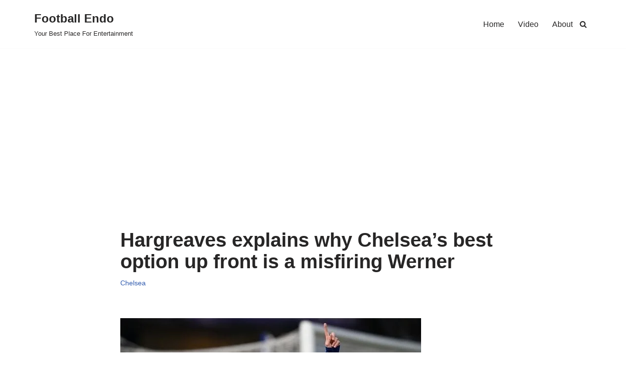

--- FILE ---
content_type: text/html; charset=utf-8
request_url: https://www.google.com/recaptcha/api2/aframe
body_size: 267
content:
<!DOCTYPE HTML><html><head><meta http-equiv="content-type" content="text/html; charset=UTF-8"></head><body><script nonce="KbKO3TDv8opwbid3ShkkSQ">/** Anti-fraud and anti-abuse applications only. See google.com/recaptcha */ try{var clients={'sodar':'https://pagead2.googlesyndication.com/pagead/sodar?'};window.addEventListener("message",function(a){try{if(a.source===window.parent){var b=JSON.parse(a.data);var c=clients[b['id']];if(c){var d=document.createElement('img');d.src=c+b['params']+'&rc='+(localStorage.getItem("rc::a")?sessionStorage.getItem("rc::b"):"");window.document.body.appendChild(d);sessionStorage.setItem("rc::e",parseInt(sessionStorage.getItem("rc::e")||0)+1);localStorage.setItem("rc::h",'1765873500996');}}}catch(b){}});window.parent.postMessage("_grecaptcha_ready", "*");}catch(b){}</script></body></html>